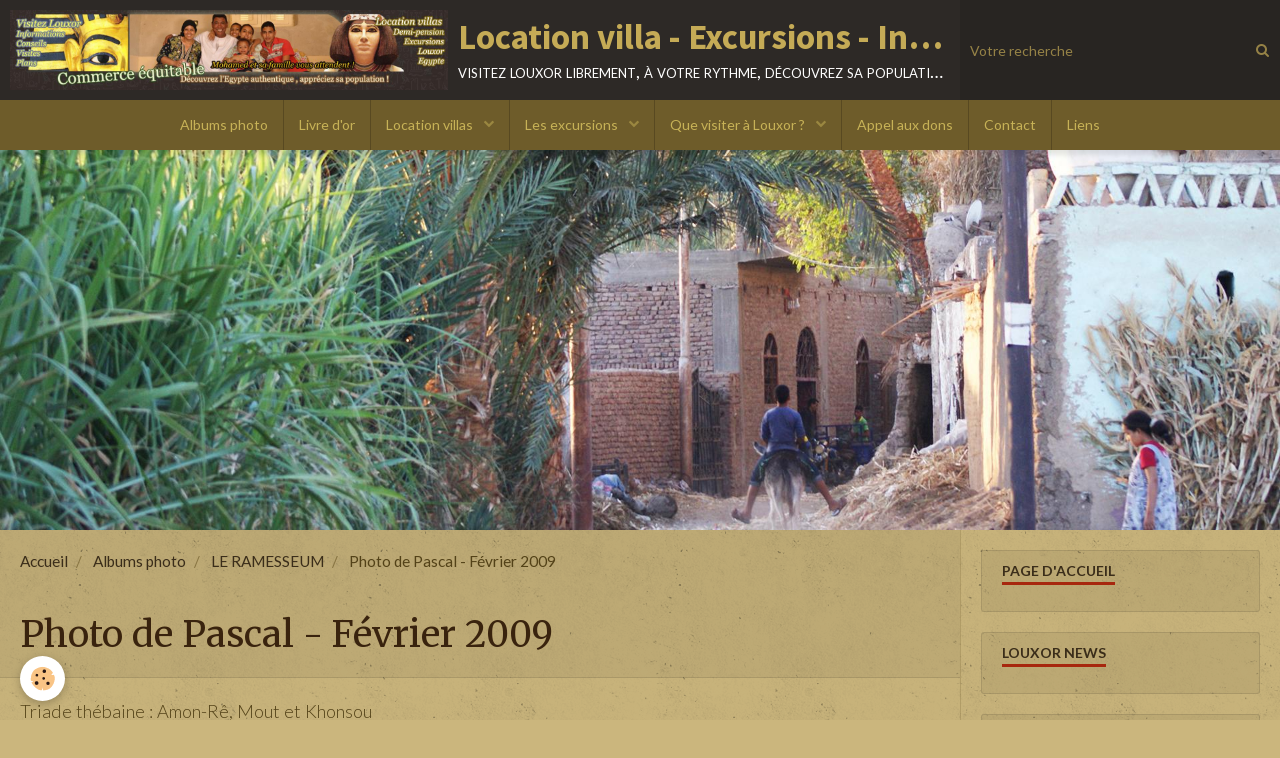

--- FILE ---
content_type: text/html; charset=UTF-8
request_url: http://www.louxoregypte.fr/album/le-ramasseum/dsc00297.html
body_size: 120058
content:
        
    
<!DOCTYPE html>
<html lang="fr" class="with-sidebar">
    <head>
        <title>DSC00297</title>
        <!-- blogger / browser -->
<meta http-equiv="Content-Type" content="text/html; charset=utf-8">
<!--[if IE]>
<meta http-equiv="X-UA-Compatible" content="IE=edge">
<![endif]-->
<meta name="viewport" content="width=device-width, initial-scale=1, maximum-scale=1.0, user-scalable=no">
<meta name="msapplication-tap-highlight" content="no">
  <meta name="description" content="Triade thébaine : Amon-Rê, Mout et Khonsou" />
  <link rel="image_src" href="http://www.louxoregypte.fr/medias/album/images/DSC00297.jpg" />
  <meta property="og:image" content="http://www.louxoregypte.fr/medias/album/images/DSC00297.jpg" />
  <link rel="canonical" href="http://www.louxoregypte.fr/album/le-ramasseum/dsc00297.html">
<meta name="generator" content="e-monsite (e-monsite.com)">

<link rel="icon" href="http://www.louxoregypte.fr/medias/site/favicon/toutankhamon2.jpg">






                <meta name="apple-mobile-web-app-capable" content="yes">
        <meta name="apple-mobile-web-app-status-bar-style" content="black-translucent">

                
                                    
                                    
                                     
                                                                                                                    
            <link href="https://fonts.googleapis.com/css?family=Lato:300,400,700%7CMerriweather:300,400,700%7CSource%20Sans%20Pro:300,400,700&display=swap" rel="stylesheet">
        
        <link href="https://maxcdn.bootstrapcdn.com/font-awesome/4.7.0/css/font-awesome.min.css" rel="stylesheet">
        <link href="//www.louxoregypte.fr/themes/combined.css?v=6_1646067834_39" rel="stylesheet">

        <!-- EMS FRAMEWORK -->
        <script src="//www.louxoregypte.fr/medias/static/themes/ems_framework/js/jquery.min.js"></script>
        <!-- HTML5 shim and Respond.js for IE8 support of HTML5 elements and media queries -->
        <!--[if lt IE 9]>
        <script src="//www.louxoregypte.fr/medias/static/themes/ems_framework/js/html5shiv.min.js"></script>
        <script src="//www.louxoregypte.fr/medias/static/themes/ems_framework/js/respond.min.js"></script>
        <![endif]-->

        <script src="//www.louxoregypte.fr/medias/static/themes/ems_framework/js/ems-framework.min.js?v=2087"></script>

        <script src="http://www.louxoregypte.fr/themes/content.js?v=6_1646067834_39&lang=fr"></script>

            <script src="//www.louxoregypte.fr/medias/static/js/rgpd-cookies/jquery.rgpd-cookies.js?v=2087"></script>
    <script>
                                    $(document).ready(function() {
            $.RGPDCookies({
                theme: 'ems_framework',
                site: 'www.louxoregypte.fr',
                privacy_policy_link: '/about/privacypolicy/',
                cookies: [{"id":null,"favicon_url":"https:\/\/ssl.gstatic.com\/analytics\/20210414-01\/app\/static\/analytics_standard_icon.png","enabled":true,"model":"google_analytics","title":"Google Analytics","short_description":"Permet d'analyser les statistiques de consultation de notre site","long_description":"Indispensable pour piloter notre site internet, il permet de mesurer des indicateurs comme l\u2019affluence, les produits les plus consult\u00e9s, ou encore la r\u00e9partition g\u00e9ographique des visiteurs.","privacy_policy_url":"https:\/\/support.google.com\/analytics\/answer\/6004245?hl=fr","slug":"google-analytics"},{"id":null,"favicon_url":"","enabled":true,"model":"addthis","title":"AddThis","short_description":"Partage social","long_description":"Nous utilisons cet outil afin de vous proposer des liens de partage vers des plateformes tiers comme Twitter, Facebook, etc.","privacy_policy_url":"https:\/\/www.oracle.com\/legal\/privacy\/addthis-privacy-policy.html","slug":"addthis"}],
                modal_title: 'Gestion\u0020des\u0020cookies',
                modal_description: 'd\u00E9pose\u0020des\u0020cookies\u0020pour\u0020am\u00E9liorer\u0020votre\u0020exp\u00E9rience\u0020de\u0020navigation,\nmesurer\u0020l\u0027audience\u0020du\u0020site\u0020internet,\u0020afficher\u0020des\u0020publicit\u00E9s\u0020personnalis\u00E9es,\nr\u00E9aliser\u0020des\u0020campagnes\u0020cibl\u00E9es\u0020et\u0020personnaliser\u0020l\u0027interface\u0020du\u0020site.',
                privacy_policy_label: 'Consulter\u0020la\u0020politique\u0020de\u0020confidentialit\u00E9',
                check_all_label: 'Tout\u0020cocher',
                refuse_button: 'Refuser',
                settings_button: 'Param\u00E9trer',
                accept_button: 'Accepter',
                callback: function() {
                    // website google analytics case (with gtag), consent "on the fly"
                    if ('gtag' in window && typeof window.gtag === 'function') {
                        if (window.jsCookie.get('rgpd-cookie-google-analytics') === undefined
                            || window.jsCookie.get('rgpd-cookie-google-analytics') === '0') {
                            gtag('consent', 'update', {
                                'ad_storage': 'denied',
                                'analytics_storage': 'denied'
                            });
                        } else {
                            gtag('consent', 'update', {
                                'ad_storage': 'granted',
                                'analytics_storage': 'granted'
                            });
                        }
                    }
                }
            });
        });
    </script>

        <script async src="https://www.googletagmanager.com/gtag/js?id=G-4VN4372P6E"></script>
<script>
    window.dataLayer = window.dataLayer || [];
    function gtag(){dataLayer.push(arguments);}
    
    gtag('consent', 'default', {
        'ad_storage': 'denied',
        'analytics_storage': 'denied'
    });
    
    gtag('js', new Date());
    gtag('config', 'G-4VN4372P6E');
</script>

                <script type="application/ld+json">
    {
        "@context" : "https://schema.org/",
        "@type" : "WebSite",
        "name" : "Location villa - Excursions - Infos sur LOUXOR - EGYPTE",
        "url" : "http://www.louxoregypte.fr/"
    }
</script>
            </head>
    <body id="album_run_le-ramasseum_dsc00297" class="default">
        

        
        <!-- HEADER -->
                        
        <header id="header">
            <div id="header-container" data-align="center">
                                <button type="button" class="btn btn-link fadeIn navbar-toggle">
                    <span class="icon-bar"></span>
                </button>
                
                                <a class="brand fadeIn" href="http://www.louxoregypte.fr/" data-direction="horizontal">
                                        <img src="http://www.louxoregypte.fr/medias/site/logos/bandeau-hd-1300.jpg" alt="louxor-egypte" class="logo hidden-phone">
                                                            <span class="brand-titles">
                        <span class="brand-title">Location villa - Excursions - Infos sur LOUXOR - EGYPTE</span>
                                                <span class="brand-subtitle hidden-phone">visitez louxor librement, à votre rythme, découvrez sa population chaleureuse.</span>
                                            </span>
                                    </a>
                
                
                                <div class="quick-access">
                    
                                                                                                                        <div class="quick-access-btn hidden-desktop" data-content="search">
                            <button type="button" class="btn btn-link">
                                <i class="fa fa-search"></i>
                            </button>
                            <div class="quick-access-tooltip">
                                <form method="get" action="http://www.louxoregypte.fr/search/site/" class="header-search-form">
                                    <div class="input-group">
                                        <input type="text" name="q" value="" placeholder="Votre recherche" pattern=".{3,}" required title="Seuls les mots de plus de deux caractères sont pris en compte lors de la recherche.">
                                        <div class="input-group-btn">
                                            <button type="submit" class="btn btn-primary">
                                                <i class="fa fa-search"></i>
                                            </button>
                                    	</div>
                                    </div>
                                </form>
                            </div>
                        </div>
                    
                    
                                    </div>
                
                                <div class="header-search visible-desktop">
                    <form method="get" action="http://www.louxoregypte.fr/search/site/" class="quick-access-form">
                        <div class="input-group">
                            <input type="text" name="q" value="" placeholder="Votre recherche" pattern=".{3,}" required title="Seuls les mots de plus de deux caractères sont pris en compte lors de la recherche.">
                            <div class="input-group-btn">
                				<button type="submit" class="btn btn-link">
                                    <i class="fa fa-search"></i>
                                </button>
                			</div>
                        </div>
                    </form>
                </div>
                            </div>
        </header>
        <!-- //HEADER -->

        
        
                <!-- MENU -->
        <div id="menu-wrapper" class="horizontal" data-opening="y">
                        <nav id="menu" class="navbar">
                
                
                                    <ul class="nav navbar-nav">
                    <li>
                <a href="http://www.louxoregypte.fr/album/">
                                        Albums photo
                </a>
                            </li>
                    <li>
                <a href="http://www.louxoregypte.fr/livredor/">
                                        Livre d'or
                </a>
                            </li>
                    <li class="subnav">
                <a href="http://www.louxoregypte.fr/pages/location-villa/location-d-appartements-dans-deux-superbes-villas-a-louxor-sur-la-rive-ouest/" class="subnav-toggle" data-toggle="subnav" data-animation="rise">
                                        Location villas
                </a>
                                    <ul class="nav subnav-menu">
                                                    <li>
                                <a href="http://www.louxoregypte.fr/pages/location-villa/location-d-appartements-dans-deux-superbes-villas-a-louxor-sur-la-rive-ouest/suite-cleopatre.html">
                                    SUITE CLEOPATRE
                                </a>
                                                            </li>
                                                    <li>
                                <a href="http://www.louxoregypte.fr/pages/location-villa/location-d-appartements-dans-deux-superbes-villas-a-louxor-sur-la-rive-ouest/suite-toutankhamon.html">
                                    SUITE TOUTANKHAMON
                                </a>
                                                            </li>
                                                    <li>
                                <a href="http://www.louxoregypte.fr/pages/location-villa/location-d-appartements-dans-deux-superbes-villas-a-louxor-sur-la-rive-ouest/suite-nefertari.html">
                                    SUITE NEFERTITI
                                </a>
                                                            </li>
                                                    <li>
                                <a href="http://www.louxoregypte.fr/pages/location-villa/location-d-appartements-dans-deux-superbes-villas-a-louxor-sur-la-rive-ouest/suite-inaya.html">
                                    SUITE INAYA
                                </a>
                                                            </li>
                                                    <li>
                                <a href="http://www.louxoregypte.fr/pages/location-villa/location-d-appartements-dans-deux-superbes-villas-a-louxor-sur-la-rive-ouest/suite-seti-1er.html">
                                    SUITE AKHENATON
                                </a>
                                                            </li>
                                                    <li>
                                <a href="http://www.louxoregypte.fr/pages/location-villa/location-d-appartements-dans-deux-superbes-villas-a-louxor-sur-la-rive-ouest/suite-ramses-ii.html">
                                    SUITE AGATHA CHRISTIE
                                </a>
                                                            </li>
                                            </ul>
                            </li>
                    <li class="subnav">
                <a href="http://www.louxoregypte.fr/pages/les-excursions/" class="subnav-toggle" data-toggle="subnav" data-animation="rise">
                                        Les excursions
                </a>
                                    <ul class="nav subnav-menu">
                                                    <li>
                                <a href="http://www.louxoregypte.fr/pages/les-excursions/mohamed-vous-propose-ses-services-de-chauffeur-de-taxi-a-la-carte.html">
                                    EXCURSIONS EN LIMOUSINE
                                </a>
                                                            </li>
                                                    <li>
                                <a href="http://www.louxoregypte.fr/pages/les-excursions/excursion-de-la-rive-ouest-vallees-et-temples.html">
                                    EXCURSION RIVE OUEST
                                </a>
                                                            </li>
                                                    <li>
                                <a href="http://www.louxoregypte.fr/pages/les-excursions/visite-du-temple-ptolemaique-d-edfou.html">
                                    EXCURSION A EDFOU
                                </a>
                                                            </li>
                                                    <li>
                                <a href="http://www.louxoregypte.fr/pages/les-excursions/visites-des-temples-ptolemaiques-d-edfou-et-de-kom-ombo.html">
                                    KOM OMBO- EDFOU
                                </a>
                                                            </li>
                                                    <li>
                                <a href="http://www.louxoregypte.fr/pages/les-excursions/visite-du-temple-ptolemaique-de-denderah.html">
                                    EXCURSION  A DENDERAH
                                </a>
                                                            </li>
                                                    <li>
                                <a href="http://www.louxoregypte.fr/pages/les-excursions/visites-des-temples-d-abydos-et-de-denderah.html">
                                    ABYDOS - DENDERAH
                                </a>
                                                            </li>
                                                    <li>
                                <a href="http://www.louxoregypte.fr/pages/les-excursions/el-kab.html">
                                    EL KAB
                                </a>
                                                            </li>
                                                    <li>
                                <a href="http://www.louxoregypte.fr/pages/les-excursions/al-kanais.html">
                                    AL KANAÏS
                                </a>
                                                            </li>
                                                    <li>
                                <a href="http://www.louxoregypte.fr/pages/les-excursions/une-croisiere-sur-le-nil.html">
                                    CROISIERE SUR LE NIL
                                </a>
                                                            </li>
                                                    <li>
                                <a href="http://www.louxoregypte.fr/pages/les-excursions/assouan.html">
                                    ASSOUAN
                                </a>
                                                            </li>
                                                    <li>
                                <a href="http://www.louxoregypte.fr/pages/les-excursions/transport-de-louxor-a-hurghada.html">
                                    TRANSFERTS MER ROUGE
                                </a>
                                                            </li>
                                                    <li>
                                <a href="http://www.louxoregypte.fr/pages/les-excursions/le-caire-1.html">
                                    LE CAIRE
                                </a>
                                                            </li>
                                                    <li>
                                <a href="http://www.louxoregypte.fr/pages/les-excursions/les-oasis-de-kharga-et-de-dakhla.html">
                                    LES OASIS
                                </a>
                                                            </li>
                                            </ul>
                            </li>
                    <li class="subnav">
                <a href="http://www.louxoregypte.fr/pages/que-visiter-a-louxor/" class="subnav-toggle" data-toggle="subnav" data-animation="rise">
                                        Que visiter à Louxor ?
                </a>
                                    <ul class="nav subnav-menu">
                                                    <li class="subnav">
                                <a href="http://www.louxoregypte.fr/pages/que-visiter-a-louxor/liste-des-temples-a-visiter-rive-est/" class="subnav-toggle" data-toggle="subnav" data-animation="rise">
                                    LES TEMPLES RIVE EST
                                </a>
                                                                    <ul class="nav subnav-menu">
                                                                                    <li>
                                                <a href="http://www.louxoregypte.fr/pages/que-visiter-a-louxor/liste-des-temples-a-visiter-rive-est/le-temple-de-louxor.html">Le temple de Louxor</a>
                                            </li>
                                                                                    <li>
                                                <a href="http://www.louxoregypte.fr/pages/que-visiter-a-louxor/liste-des-temples-a-visiter-rive-est/le-temple-de-karnak.html">Le temple de Karnak</a>
                                            </li>
                                                                                    <li>
                                                <a href="http://www.louxoregypte.fr/pages/que-visiter-a-louxor/liste-des-temples-a-visiter-rive-est/les-grands-temples-de-karnak-le-domaine-de-mout.html">Le domaine de Mout</a>
                                            </li>
                                                                                    <li>
                                                <a href="http://www.louxoregypte.fr/pages/que-visiter-a-louxor/liste-des-temples-a-visiter-rive-est/photos-1024x768-temples-rive-est.html">Photos des temples</a>
                                            </li>
                                                                            </ul>
                                                            </li>
                                                    <li class="subnav">
                                <a href="http://www.louxoregypte.fr/pages/que-visiter-a-louxor/liste-des-temples-a-visiter-rive-ouest/" class="subnav-toggle" data-toggle="subnav" data-animation="rise">
                                    LES TEMPLES  RIVE OUEST
                                </a>
                                                                    <ul class="nav subnav-menu">
                                                                                    <li>
                                                <a href="http://www.louxoregypte.fr/pages/que-visiter-a-louxor/liste-des-temples-a-visiter-rive-ouest/le-temple-de-medinet-habou.html">Médinet Habou</a>
                                            </li>
                                                                                    <li>
                                                <a href="http://www.louxoregypte.fr/pages/que-visiter-a-louxor/liste-des-temples-a-visiter-rive-ouest/le-temple-de-deir-el-bahari.html">Temple d'Hatchepsout</a>
                                            </li>
                                                                                    <li>
                                                <a href="http://www.louxoregypte.fr/pages/que-visiter-a-louxor/liste-des-temples-a-visiter-rive-ouest/le-ramasseum.html">Le Ramesseum</a>
                                            </li>
                                                                                    <li>
                                                <a href="http://www.louxoregypte.fr/pages/que-visiter-a-louxor/liste-des-temples-a-visiter-rive-ouest/temple-de-sethi-1er.html">Le temple Séthi 1er</a>
                                            </li>
                                                                                    <li>
                                                <a href="http://www.louxoregypte.fr/pages/que-visiter-a-louxor/liste-des-temples-a-visiter-rive-ouest/temple-de-deir-el-sheluit.html">Temple de Deir el Sheluit</a>
                                            </li>
                                                                                    <li>
                                                <a href="http://www.louxoregypte.fr/pages/que-visiter-a-louxor/liste-des-temples-a-visiter-rive-ouest/temple-de-kasr-el-agouz.html">Temple de Kasr El Agouz</a>
                                            </li>
                                                                                    <li>
                                                <a href="http://www.louxoregypte.fr/pages/que-visiter-a-louxor/liste-des-temples-a-visiter-rive-ouest/photos-1024x768-temples-rive-ouest.html">Photos des temples</a>
                                            </li>
                                                                            </ul>
                                                            </li>
                                                    <li class="subnav">
                                <a href="http://www.louxoregypte.fr/pages/que-visiter-a-louxor/les-musee-de-louxor/" class="subnav-toggle" data-toggle="subnav" data-animation="rise">
                                    LES MUSEES DE LOUXOR
                                </a>
                                                                    <ul class="nav subnav-menu">
                                                                                    <li>
                                                <a href="http://www.louxoregypte.fr/pages/que-visiter-a-louxor/les-musee-de-louxor/musee-de-la-momification.html">Musée de la momification</a>
                                            </li>
                                                                                    <li>
                                                <a href="http://www.louxoregypte.fr/pages/que-visiter-a-louxor/les-musee-de-louxor/le-musee-des-antiquites.html">Le musée de Louxor</a>
                                            </li>
                                                                            </ul>
                                                            </li>
                                                    <li>
                                <a href="http://www.louxoregypte.fr/pages/que-visiter-a-louxor/la-vallee-des-rois-de-la-rive-ouest-de-louxor.html">
                                    LA VALLÉE DES ROIS
                                </a>
                                                            </li>
                                                    <li>
                                <a href="http://www.louxoregypte.fr/pages/que-visiter-a-louxor/la-vallee-de-l-ouest.html">
                                    LA VALLÉE DE L'OUEST
                                </a>
                                                            </li>
                                                    <li>
                                <a href="http://www.louxoregypte.fr/pages/que-visiter-a-louxor/la-vallee-des-reines.html">
                                    LA VALLÉE DES REINES
                                </a>
                                                            </li>
                                                    <li>
                                <a href="http://www.louxoregypte.fr/pages/que-visiter-a-louxor/la-vallee-des-nobles-1.html">
                                    LA VALLÉE DES NOBLES
                                </a>
                                                            </li>
                                                    <li>
                                <a href="http://www.louxoregypte.fr/pages/que-visiter-a-louxor/deir-el-medineh-le-villages-des-artisans.html">
                                    DEIR EL-MEDINEH
                                </a>
                                                            </li>
                                                    <li>
                                <a href="http://www.louxoregypte.fr/pages/que-visiter-a-louxor/amenhotep-iii-et-les-colosses-de-memnon-rive-ouest-de-louxor.html">
                                    LES COLOSSES DE MEMNON
                                </a>
                                                            </li>
                                                    <li>
                                <a href="http://www.louxoregypte.fr/pages/que-visiter-a-louxor/la-maison-d-howard-carter-sur-la-rive-ouest-de-louxor.html">
                                    LA MAISON D'HOWARD CARTER
                                </a>
                                                            </li>
                                                    <li>
                                <a href="http://www.louxoregypte.fr/pages/que-visiter-a-louxor/la-mosquee-abou-el-haggag.html">
                                    MOSQUEE ABOU EL HAGGAG
                                </a>
                                                            </li>
                                                    <li>
                                <a href="http://www.louxoregypte.fr/pages/que-visiter-a-louxor/le-village-d-hassan-fathy.html">
                                    LE VILLAGE H.FATHY
                                </a>
                                                            </li>
                                                    <li>
                                <a href="http://www.louxoregypte.fr/pages/que-visiter-a-louxor/le-souk-de-gournah-de-la-rive-ouest-de-louxor.html">
                                    LE SOUK DE GOURNAH
                                </a>
                                                            </li>
                                                    <li>
                                <a href="http://www.louxoregypte.fr/pages/que-visiter-a-louxor/balade-en-montgolfiere-au-dessus-de-la-campagne-et-des-temples-de-la-westbank.html">
                                    VOL EN MONTGOLFIERE
                                </a>
                                                            </li>
                                                    <li>
                                <a href="http://www.louxoregypte.fr/pages/que-visiter-a-louxor/navigation-sur-le-nil-en-felouque-ou-motorboat.html">
                                    NAVIGATION SUR LE NIL
                                </a>
                                                            </li>
                                            </ul>
                            </li>
                    <li>
                <a href="http://www.louxoregypte.fr/pages/l-oeil-d-horus-actualites/">
                                        Appel aux dons
                </a>
                            </li>
                    <li>
                <a href="http://www.louxoregypte.fr/contact/">
                                        Contact
                </a>
                            </li>
                    <li>
                <a href="http://www.louxoregypte.fr/liens/">
                                        Liens
                </a>
                            </li>
            </ul>

                
                            </nav>
        </div>
        <!-- //MENU -->
        
        
                <!-- CAROUSEL -->
        <div id="carousel-wrapper">
                <div id="slider-69482a5699c5bf651f489cb2" class="carousel">
                <div class="carousel-inner">
                                                <div class="item active">
                                                    <img src="http://www.louxoregypte.fr/medias/images/campagne-1.jpg" alt="">
                                                                        </div>
                                                                <div class="item">
                                                    <img src="http://www.louxoregypte.fr/medias/images/campagne-2.jpg" alt="">
                                                                        </div>
                                                                <div class="item">
                                                    <img src="http://www.louxoregypte.fr/medias/images/d-03.jpg" alt="">
                                                                        </div>
                                                                <div class="item">
                                                    <img src="http://www.louxoregypte.fr/medias/images/d-14.jpg" alt="">
                                                                        </div>
                                                                <div class="item">
                                                    <img src="http://www.louxoregypte.fr/medias/images/d-13.jpg" alt="">
                                                                        </div>
                                                                <div class="item">
                                                    <img src="http://www.louxoregypte.fr/medias/images/d-29.jpg" alt="">
                                                                        </div>
                                                                <div class="item">
                                                    <img src="http://www.louxoregypte.fr/medias/images/d-15.jpg" alt="">
                                                                        </div>
                                                                <div class="item">
                                                    <img src="http://www.louxoregypte.fr/medias/images/d-10.jpg" alt="">
                                                                        </div>
                                                                <div class="item">
                                                    <img src="http://www.louxoregypte.fr/medias/images/d-30.jpg" alt="">
                                                                        </div>
                                                                <div class="item">
                                                    <img src="http://www.louxoregypte.fr/medias/images/d-11.jpg" alt="">
                                                                        </div>
                                                                <div class="item">
                                                    <img src="http://www.louxoregypte.fr/medias/images/d-08.jpg" alt="">
                                                                        </div>
                                                                <div class="item">
                                                    <img src="http://www.louxoregypte.fr/medias/images/d-06.jpg" alt="">
                                                                        </div>
                                                                <div class="item">
                                                    <img src="http://www.louxoregypte.fr/medias/images/d-07.jpg" alt="">
                                                                        </div>
                                                                <div class="item">
                                                    <img src="http://www.louxoregypte.fr/medias/images/d-05.jpg" alt="">
                                                                        </div>
                                                                <div class="item">
                                                    <img src="http://www.louxoregypte.fr/medias/images/d-04.jpg" alt="">
                                                                        </div>
                                                                <div class="item">
                                                    <img src="http://www.louxoregypte.fr/medias/images/d-03.jpg" alt="">
                                                                        </div>
                                                                <div class="item">
                                                    <img src="http://www.louxoregypte.fr/medias/images/d-16.jpg" alt="">
                                                                        </div>
                                                                <div class="item">
                                                    <img src="http://www.louxoregypte.fr/medias/images/d-17.jpg" alt="">
                                                                        </div>
                                                                <div class="item">
                                                    <img src="http://www.louxoregypte.fr/medias/images/d-18.jpg" alt="">
                                                                        </div>
                                                                <div class="item">
                                                    <img src="http://www.louxoregypte.fr/medias/images/d-28.jpg" alt="">
                                                                        </div>
                                                                <div class="item">
                                                    <img src="http://www.louxoregypte.fr/medias/images/d-20.jpg" alt="">
                                                                        </div>
                                                                <div class="item">
                                                    <img src="http://www.louxoregypte.fr/medias/images/d-22.jpg" alt="">
                                                                        </div>
                                                                <div class="item">
                                                    <img src="http://www.louxoregypte.fr/medias/images/d-21.jpg" alt="">
                                                                        </div>
                                                                <div class="item">
                                                    <img src="http://www.louxoregypte.fr/medias/images/d-26.jpg" alt="">
                                                                        </div>
                                                                <div class="item">
                                                    <img src="http://www.louxoregypte.fr/medias/images/d-23.jpg" alt="">
                                                                        </div>
                                    </div>
                    <a class="carousel-control left" href="#slider-69482a5699c5bf651f489cb2" data-slide="prev">
                <i class="fa fa-chevron-left"></i>
            </a>
            <a class="carousel-control right" href="#slider-69482a5699c5bf651f489cb2" data-slide="next">
                <i class="fa fa-chevron-right"></i>
            </a>
            </div>
    <script>
        $(window).on('load', function(){
            $('#slider-69482a5699c5bf651f489cb2').carousel({
                cycling   : 4000            });
        });
    </script>
            <style>
                        #slider-69482a5699c5bf651f489cb2{
                background-color: transparent;
            }
                                    #slider-69482a5699c5bf651f489cb2 .carousel-caption{
                background-color: transparent;
            }
                                            </style>
    
        </div>
        <!-- //CAROUSEL -->
        
        <!-- WRAPPER -->
                        <div id="wrapper">
            
            <div id="main" data-order="1" data-order-phone="1">
                                                       <ol class="breadcrumb">
                  <li>
            <a href="http://www.louxoregypte.fr/">Accueil</a>
        </li>
                        <li>
            <a href="http://www.louxoregypte.fr/album/">Albums photo</a>
        </li>
                        <li>
            <a href="http://www.louxoregypte.fr/album/le-ramasseum/">LE RAMESSEUM</a>
        </li>
                        <li class="active">
            Photo de Pascal - Février 2009
         </li>
            </ol>
                
                                                                    
                                                                    
                                
                                
                                <div class="view view-album" id="view-item" data-category="le-ramasseum" data-id-album="4e81b8aed65f6fde4dbc4e9f">
    <h1 class="view-title">Photo de Pascal - Février 2009</h1>
    <div id="site-module" class="site-module" data-itemid="4e81b8b112156fde4dbcf2eb" data-siteid="4e81b8a7bc6e6fde4dbc954e"></div>

            <div class="introduction clearfix">
            Triade thébaine : Amon-Rê, Mout et Khonsou
        </div>
    

    <p class="text-center">
        <img src="http://www.louxoregypte.fr/medias/album/images/DSC00297.jpg" alt="Photo de Pascal - Février 2009">
    </p>

    <ul class="category-navigation">
        <li>
                            <a href="http://www.louxoregypte.fr/album/le-ramasseum/dsc00305.html" class="btn btn-default">
                    <i class="fa fa-angle-left fa-lg"></i>
                    <img src="http://www.louxoregypte.fr/medias/album/images/DSC00305.jpg?fx=c_50_50" width="50" alt="">
                </a>
                    </li>

        <li>
            <a href="http://www.louxoregypte.fr/album/le-ramasseum/" class="btn btn-small btn-default">Retour</a>
        </li>

        <li>
                            <a href="http://www.louxoregypte.fr/album/le-ramasseum/z-2014.html" class="btn btn-default">
                    <img src="http://www.louxoregypte.fr/medias/album/z-2014.jpg?fx=c_50_50" width="50" alt="">
                    <i class="fa fa-angle-right fa-lg"></i>
                </a>
                    </li>
    </ul>

    

<div class="plugins">
        
    
                                                      
                    <div class="plugin" data-plugin="comment" id="comment-add">
    <p class="h3">Ajouter un commentaire</p>
    <form method="post" action="http://www.louxoregypte.fr/album/le-ramasseum/dsc00297.html#comment-add">
            
                <div class="control-group control-type-text has-required">
            <label for="comment_field_name">Nom</label>
            <div class="controls">
                <input type="text" name="name" id="comment_field_name" value="">
            </div>
        </div>
        
        <div class="control-group control-type-email">
            <label for="comment_field_email">E-mail</label>
            <div class="controls">
                <input type="email" name="email" id="comment_field_email" value="">
            </div>
        </div>
        
        <div class="control-group control-type-url">
            <label for="comment_field_url">Site Internet</label>
            <div class="controls">
                <input type="url" name="web" id="comment_field_url" value="" >
            </div>
        </div>
                
        <div class="control-group control-type-textarea has-required">
            <label for="comment_field_message">Message</label>
            <div class="controls">
                <div class="btn-group btn-group-small control-text-format" data-target="comment_field_message">
    <a class="btn btn-link" href="javascript:void(0);" data-tag="[b]" title="Gras"><i class="fa fa-bold"></i></a>
    <a class="btn btn-link" href="javascript:void(0);" data-tag="[i]" title="Italique"><i class="fa fa-italic"></i></a>
    <a class="btn btn-link" href="javascript:void(0);" data-tag="[u]" title="Souligné"><i class="fa fa-underline"></i></a>
    <a class="btn btn-link" href="javascript:void(0);" data-modal="size" title="Taille du texte"><i class="fa fa-text-height"></i></a>
    <div class="dropdown">
        <a class="btn btn-link" href="javascript:void(0);" data-toggle="dropdown" title="Couleur du texte"><i class="fa fa-font-color"></i></a>
        <div class="dropdown-menu control-text-format-colors">
            <span style="background-color:#fefe33"></span>
            <span style="background-color:#fbbc03"></span>
            <span style="background-color:#fb9902"></span>
            <span style="background-color:#fd5308"></span>
            <span style="background-color:#fe2712"></span>
            <span style="background-color:#a7194b"></span>
            <span style="background-color:#8601af"></span>
            <span style="background-color:#3d01a4"></span>
            <span style="background-color:#0247fe"></span>
            <span style="background-color:#0392ce"></span>
            <span style="background-color:#66b032"></span>
            <span style="background-color:#d0ea2b"></span>
            <span style="background-color:#fff"></span>
            <span style="background-color:#ccc"></span>
            <span style="background-color:#999"></span>
            <span style="background-color:#666"></span>
            <span style="background-color:#333"></span>
            <span style="background-color:#000"></span>
            <div class="control-group">
                <div class="input-group">
                    <input type="text" class="control-text-format-colors-input" maxlength="7" value="" placeholder="#000000">
                    <div class="input-group-btn">
                        <button class="btn btn-primary" type="button"><i class="fa fa-check"></i></button>
                    </div>
                </div>
            </div>
        </div>
    </div>
    <a class="btn btn-link" href="javascript:void(0);" data-modal="quote" title="Citation"><i class="fa fa-quote-right"></i></a>
    <a class="btn btn-link" href="javascript:void(0);" data-tag="[center]" title="Texte centré"><i class="fa fa-align-center"></i></a>
    <a class="btn btn-link" href="javascript:void(0);" data-modal="url" title="Lien"><i class="fa fa-link"></i></a>
    <a class="btn btn-link" href="javascript:void(0);" data-modal="spoiler" title="Texte caché"><i class="fa fa-eye-slash"></i></a>
    <a class="btn btn-link" href="javascript:void(0);" data-modal="img" title="Image"><i class="fa fa-image"></i></a>
    <a class="btn btn-link" href="javascript:void(0);" data-modal="video" title="Vidéo"><i class="fa fa-film"></i></a>
    <a class="btn btn-link" href="javascript:void(0);" data-tag="[code]" title="Code"><i class="fa fa-code"></i></a>
        <a class="btn btn-link" href="javascript:void(0);" data-toggle="smileys" title="Émoticônes"><i class="fa fa-smile-o"></i></a>
        <a class="btn btn-default" href="javascript:void(0);" data-toggle="preview"><i class="fa fa-check"></i> Aperçu</i></a>
</div>                <textarea name="comment" rows="10" cols="1" id="comment_field_message"></textarea>
                                    <div class="control-smileys hide">
        <a class="btn btn-link" rel=":1:" href="javascript:void(0);">
        <img src="//www.louxoregypte.fr/medias/static/themes/smileys/1.png" alt="">
    </a>
        <a class="btn btn-link" rel=":2:" href="javascript:void(0);">
        <img src="//www.louxoregypte.fr/medias/static/themes/smileys/2.png" alt="">
    </a>
        <a class="btn btn-link" rel=":3:" href="javascript:void(0);">
        <img src="//www.louxoregypte.fr/medias/static/themes/smileys/3.png" alt="">
    </a>
        <a class="btn btn-link" rel=":4:" href="javascript:void(0);">
        <img src="//www.louxoregypte.fr/medias/static/themes/smileys/4.png" alt="">
    </a>
        <a class="btn btn-link" rel=":5:" href="javascript:void(0);">
        <img src="//www.louxoregypte.fr/medias/static/themes/smileys/5.png" alt="">
    </a>
        <a class="btn btn-link" rel=":6:" href="javascript:void(0);">
        <img src="//www.louxoregypte.fr/medias/static/themes/smileys/6.png" alt="">
    </a>
        <a class="btn btn-link" rel=":7:" href="javascript:void(0);">
        <img src="//www.louxoregypte.fr/medias/static/themes/smileys/7.png" alt="">
    </a>
        <a class="btn btn-link" rel=":8:" href="javascript:void(0);">
        <img src="//www.louxoregypte.fr/medias/static/themes/smileys/8.png" alt="">
    </a>
        <a class="btn btn-link" rel=":9:" href="javascript:void(0);">
        <img src="//www.louxoregypte.fr/medias/static/themes/smileys/9.png" alt="">
    </a>
        <a class="btn btn-link" rel=":10:" href="javascript:void(0);">
        <img src="//www.louxoregypte.fr/medias/static/themes/smileys/10.png" alt="">
    </a>
        <a class="btn btn-link" rel=":11:" href="javascript:void(0);">
        <img src="//www.louxoregypte.fr/medias/static/themes/smileys/11.png" alt="">
    </a>
        <a class="btn btn-link" rel=":12:" href="javascript:void(0);">
        <img src="//www.louxoregypte.fr/medias/static/themes/smileys/12.png" alt="">
    </a>
        <a class="btn btn-link" rel=":13:" href="javascript:void(0);">
        <img src="//www.louxoregypte.fr/medias/static/themes/smileys/13.png" alt="">
    </a>
        <a class="btn btn-link" rel=":14:" href="javascript:void(0);">
        <img src="//www.louxoregypte.fr/medias/static/themes/smileys/14.png" alt="">
    </a>
        <a class="btn btn-link" rel=":15:" href="javascript:void(0);">
        <img src="//www.louxoregypte.fr/medias/static/themes/smileys/15.png" alt="">
    </a>
        <a class="btn btn-link" rel=":16:" href="javascript:void(0);">
        <img src="//www.louxoregypte.fr/medias/static/themes/smileys/16.png" alt="">
    </a>
        <a class="btn btn-link" rel=":17:" href="javascript:void(0);">
        <img src="//www.louxoregypte.fr/medias/static/themes/smileys/17.png" alt="">
    </a>
        <a class="btn btn-link" rel=":18:" href="javascript:void(0);">
        <img src="//www.louxoregypte.fr/medias/static/themes/smileys/18.png" alt="">
    </a>
        <a class="btn btn-link" rel=":19:" href="javascript:void(0);">
        <img src="//www.louxoregypte.fr/medias/static/themes/smileys/19.png" alt="">
    </a>
        <a class="btn btn-link" rel=":20:" href="javascript:void(0);">
        <img src="//www.louxoregypte.fr/medias/static/themes/smileys/20.png" alt="">
    </a>
        <a class="btn btn-link" rel=":21:" href="javascript:void(0);">
        <img src="//www.louxoregypte.fr/medias/static/themes/smileys/21.png" alt="">
    </a>
        <a class="btn btn-link" rel=":22:" href="javascript:void(0);">
        <img src="//www.louxoregypte.fr/medias/static/themes/smileys/22.png" alt="">
    </a>
        <a class="btn btn-link" rel=":23:" href="javascript:void(0);">
        <img src="//www.louxoregypte.fr/medias/static/themes/smileys/23.png" alt="">
    </a>
        <a class="btn btn-link" rel=":24:" href="javascript:void(0);">
        <img src="//www.louxoregypte.fr/medias/static/themes/smileys/24.png" alt="">
    </a>
        <a class="btn btn-link" rel=":25:" href="javascript:void(0);">
        <img src="//www.louxoregypte.fr/medias/static/themes/smileys/25.png" alt="">
    </a>
        <a class="btn btn-link" rel=":26:" href="javascript:void(0);">
        <img src="//www.louxoregypte.fr/medias/static/themes/smileys/26.png" alt="">
    </a>
        <a class="btn btn-link" rel=":27:" href="javascript:void(0);">
        <img src="//www.louxoregypte.fr/medias/static/themes/smileys/27.png" alt="">
    </a>
        <a class="btn btn-link" rel=":28:" href="javascript:void(0);">
        <img src="//www.louxoregypte.fr/medias/static/themes/smileys/28.png" alt="">
    </a>
        <a class="btn btn-link" rel=":29:" href="javascript:void(0);">
        <img src="//www.louxoregypte.fr/medias/static/themes/smileys/29.png" alt="">
    </a>
        <a class="btn btn-link" rel=":30:" href="javascript:void(0);">
        <img src="//www.louxoregypte.fr/medias/static/themes/smileys/30.png" alt="">
    </a>
        <a class="btn btn-link" rel=":31:" href="javascript:void(0);">
        <img src="//www.louxoregypte.fr/medias/static/themes/smileys/31.png" alt="">
    </a>
        <a class="btn btn-link" rel=":32:" href="javascript:void(0);">
        <img src="//www.louxoregypte.fr/medias/static/themes/smileys/32.png" alt="">
    </a>
        <a class="btn btn-link" rel=":33:" href="javascript:void(0);">
        <img src="//www.louxoregypte.fr/medias/static/themes/smileys/33.png" alt="">
    </a>
        <a class="btn btn-link" rel=":34:" href="javascript:void(0);">
        <img src="//www.louxoregypte.fr/medias/static/themes/smileys/34.png" alt="">
    </a>
        <a class="btn btn-link" rel=":35:" href="javascript:void(0);">
        <img src="//www.louxoregypte.fr/medias/static/themes/smileys/35.png" alt="">
    </a>
        <a class="btn btn-link" rel=":36:" href="javascript:void(0);">
        <img src="//www.louxoregypte.fr/medias/static/themes/smileys/36.png" alt="">
    </a>
        <a class="btn btn-link" rel=":37:" href="javascript:void(0);">
        <img src="//www.louxoregypte.fr/medias/static/themes/smileys/37.png" alt="">
    </a>
        <a class="btn btn-link" rel=":38:" href="javascript:void(0);">
        <img src="//www.louxoregypte.fr/medias/static/themes/smileys/38.png" alt="">
    </a>
        <a class="btn btn-link" rel=":39:" href="javascript:void(0);">
        <img src="//www.louxoregypte.fr/medias/static/themes/smileys/39.png" alt="">
    </a>
    </div>                            </div>
        </div>
                     <div class="control-group control-type-icon-captcha">
    <label>Anti-spam</label>
    <div class="controls">
        <link href="//www.louxoregypte.fr/medias/static/icon-captcha/css/icon-captcha.min.css" rel="stylesheet" />
        <script src="//www.louxoregypte.fr/medias/static/icon-captcha/js/icon-captcha.min.js"></script>

        <div class="captcha-holder">&nbsp;</div>

        <script>
            $('.captcha-holder').iconCaptcha({
                captchaAjaxFile: '//www.louxoregypte.fr/sessions/iconcaptcha',
                captchaMessages: {
                    header: "S\u00E9lectionnez\u0020l\u0027image\u0020visible\u0020le\u0020moins\u0020de\u0020fois",
                    correct: {
                        top: "Correct",
                        bottom: "Vous\u0020n\u0027\u00EAtes\u0020pas\u0020un\u0020robot"
                    },
                    incorrect: {
                        top: "Erreur",
                        bottom: "Vous\u0020avez\u0020s\u00E9lectionn\u00E9\u0020la\u0020mauvaise\u0020image"
                    }
                }
            });
        </script>
    </div>
</div>
  
      
        <div class="control-group form-actions">
            <div class="controls">
                <button type="submit" name="s" class="btn btn-primary">Ajouter</button>
            </div>
        </div>
    </form>
</div>                                        </div>
</div>

            </div>

                        <div id="sidebar" class="sidebar" data-order="2" data-order-phone="2">
                <div id="sidebar-inner">
                                                                                                                                                                                                        <div class="widget" data-id="widget_page_category">
                                    
<div class="widget-title">
    
            <a href="http://www.louxoregypte.fr/pages">
        <span>
            Page d'accueil
        </span>  

            </a>
        
</div>

                                                                            <div id="widget1" class="widget-content" data-role="widget-content">
                                                    <ul class="nav nav-list" data-addon="pages">
              
            </ul>
    

                                        </div>
                                                                    </div>
                                                                                                                                                                                                                                                                                                                                                                                                                            <div class="widget"
                                     data-id="widget_page_item">
                                    
<div class="widget-title">
    
            <a href="http://louxor-egypte.e-monsite.com/pages/l-oeil-d-horus-actualites/securite-evenements/">
        <span>
            Louxor News
        </span>  

            </a>
        
</div>

                                    <div id="widget2"
                                         class="widget-content"
                                         data-role="widget-content">
                                        <p>
    </p>

                                    </div>
                                </div>
                                                                                                                                                                                                                                                                                                                <div class="widget" data-id="widget_page_category">
                                    
<div class="widget-title">
    
            <a href="http://www.louxoregypte.fr/pages/location-villa/">
        <span>
            LOCATION D'UN APPARTEMENT
        </span>  

            </a>
        
</div>

                                                                            <div id="widget3" class="widget-content" data-role="widget-content">
                                                    <ul class="nav nav-list" data-addon="pages">
                                <li data-category="location-d-appartements-dans-deux-superbes-villas-a-louxor-sur-la-rive-ouest" class="subnav">
                <a href="http://www.louxoregypte.fr/pages/location-villa/location-d-appartements-dans-deux-superbes-villas-a-louxor-sur-la-rive-ouest/" class="subnav-toggle" data-toggle="subnav">
                    PRESENTATION DES VILLAS
                                        <span class="badge">7</span>
                                    </a>
                                <ul class="nav subnav-menu">
                                                            <li data-category="location-d-appartements-dans-deux-superbes-villas-a-louxor-sur-la-rive-ouest">
                        <a href="http://www.louxoregypte.fr/pages/location-villa/location-d-appartements-dans-deux-superbes-villas-a-louxor-sur-la-rive-ouest/suite-cleopatre.html">
                            SUITE CLEOPATRE
                                                    </a>
                    </li>
                                        <li data-category="location-d-appartements-dans-deux-superbes-villas-a-louxor-sur-la-rive-ouest">
                        <a href="http://www.louxoregypte.fr/pages/location-villa/location-d-appartements-dans-deux-superbes-villas-a-louxor-sur-la-rive-ouest/suite-toutankhamon.html">
                            SUITE TOUTANKHAMON
                                                    </a>
                    </li>
                                        <li data-category="location-d-appartements-dans-deux-superbes-villas-a-louxor-sur-la-rive-ouest">
                        <a href="http://www.louxoregypte.fr/pages/location-villa/location-d-appartements-dans-deux-superbes-villas-a-louxor-sur-la-rive-ouest/suite-nefertari.html">
                            SUITE NEFERTITI
                                                    </a>
                    </li>
                                        <li data-category="location-d-appartements-dans-deux-superbes-villas-a-louxor-sur-la-rive-ouest">
                        <a href="http://www.louxoregypte.fr/pages/location-villa/location-d-appartements-dans-deux-superbes-villas-a-louxor-sur-la-rive-ouest/suite-seti-1er.html">
                            SUITE AKHENATON
                                                    </a>
                    </li>
                                        <li data-category="location-d-appartements-dans-deux-superbes-villas-a-louxor-sur-la-rive-ouest">
                        <a href="http://www.louxoregypte.fr/pages/location-villa/location-d-appartements-dans-deux-superbes-villas-a-louxor-sur-la-rive-ouest/suite-inaya.html">
                            SUITE INAYA
                                                    </a>
                    </li>
                                        <li data-category="location-d-appartements-dans-deux-superbes-villas-a-louxor-sur-la-rive-ouest">
                        <a href="http://www.louxoregypte.fr/pages/location-villa/location-d-appartements-dans-deux-superbes-villas-a-louxor-sur-la-rive-ouest/suite-ramses-ii.html">
                            SUITE AGATHA CHRISTIE
                                                    </a>
                    </li>
                                    </ul>
                            </li>
                        <li data-category="historique-des-locations" class="subnav">
                <a href="http://www.louxoregypte.fr/pages/location-villa/historique-des-locations/" class="subnav-toggle" data-toggle="subnav">
                    AVIS DES CLIENTS
                                        <span class="badge">19</span>
                                    </a>
                                <ul class="nav subnav-menu">
                                                            <li data-category="historique-des-locations">
                        <a href="http://www.louxoregypte.fr/pages/location-villa/historique-des-locations/avis-2025.html">
                            AVIS 2025
                                                    </a>
                    </li>
                                        <li data-category="historique-des-locations">
                        <a href="http://www.louxoregypte.fr/pages/location-villa/historique-des-locations/avis-2024.html">
                            AVIS 2024
                                                    </a>
                    </li>
                                        <li data-category="historique-des-locations">
                        <a href="http://www.louxoregypte.fr/pages/location-villa/historique-des-locations/avis-2023.html">
                            AVIS 2023
                                                    </a>
                    </li>
                                        <li data-category="historique-des-locations">
                        <a href="http://www.louxoregypte.fr/pages/location-villa/historique-des-locations/avis-2022.html">
                            AVIS 2022
                                                    </a>
                    </li>
                                        <li data-category="historique-des-locations">
                        <a href="http://www.louxoregypte.fr/pages/location-villa/historique-des-locations/avis-2021.html">
                            AVIS 2021
                                                    </a>
                    </li>
                                        <li data-category="historique-des-locations">
                        <a href="http://www.louxoregypte.fr/pages/location-villa/historique-des-locations/avis-2020.html">
                            AVIS 2020
                                                    </a>
                    </li>
                                        <li data-category="historique-des-locations">
                        <a href="http://www.louxoregypte.fr/pages/location-villa/historique-des-locations/avis-des-locataires-2019.html">
                            AVIS  2019
                                                    </a>
                    </li>
                                        <li data-category="historique-des-locations">
                        <a href="http://www.louxoregypte.fr/pages/location-villa/historique-des-locations/avis-des-locataires-2018.html">
                            AVIS 2018
                                                    </a>
                    </li>
                                        <li data-category="historique-des-locations">
                        <a href="http://www.louxoregypte.fr/pages/location-villa/historique-des-locations/avis-des-locataires-2017.html">
                            AVIS  2017
                                                    </a>
                    </li>
                                        <li data-category="historique-des-locations">
                        <a href="http://www.louxoregypte.fr/pages/location-villa/historique-des-locations/avis-des-locataires-2016.html">
                            AVIS 2016
                                                    </a>
                    </li>
                                        <li data-category="historique-des-locations">
                        <a href="http://www.louxoregypte.fr/pages/location-villa/historique-des-locations/avis-des-locataires-2015.html">
                            AVIS 2015
                                                    </a>
                    </li>
                                        <li data-category="historique-des-locations">
                        <a href="http://www.louxoregypte.fr/pages/location-villa/historique-des-locations/avis-des-locataires-2014.html">
                            AVIS 2014
                                                    </a>
                    </li>
                                        <li data-category="historique-des-locations">
                        <a href="http://www.louxoregypte.fr/pages/location-villa/historique-des-locations/avis-des-locataires-2013.html">
                            AVIS 2013
                                                    </a>
                    </li>
                                        <li data-category="historique-des-locations">
                        <a href="http://www.louxoregypte.fr/pages/location-villa/historique-des-locations/historique-des-locations-2012.html">
                            AVIS 2012
                                                    </a>
                    </li>
                                        <li data-category="historique-des-locations">
                        <a href="http://www.louxoregypte.fr/pages/location-villa/historique-des-locations/historique-des-location-2011.html">
                            AVIS 2011
                                                    </a>
                    </li>
                                        <li data-category="historique-des-locations">
                        <a href="http://www.louxoregypte.fr/pages/location-villa/historique-des-locations/historique-des-locations-2010.html">
                            AVIS 2010
                                                    </a>
                    </li>
                                        <li data-category="historique-des-locations">
                        <a href="http://www.louxoregypte.fr/pages/location-villa/historique-des-locations/historique-des-locations-2009.html">
                            AVIS 2009
                                                    </a>
                    </li>
                                        <li data-category="historique-des-locations">
                        <a href="http://www.louxoregypte.fr/pages/location-villa/historique-des-locations/historique-des-locations-2008.html">
                            AVIS 2008
                                                    </a>
                    </li>
                                    </ul>
                            </li>
                          
                                <li data-category="location-villa">
                <a href="http://www.louxoregypte.fr/pages/location-villa/le-village-de-gezira.html">
                    OU SONT LES VILLAS ?
                                    </a>
            </li>
                        <li data-category="location-villa">
                <a href="http://www.louxoregypte.fr/pages/location-villa/calendrier-des-locations-des-suites-des-villas-kv1-et-kv2.html">
                    CALENDRIER
                                    </a>
            </li>
                        <li data-category="location-villa">
                <a href="http://www.louxoregypte.fr/pages/location-villa/villa-news.html">
                    VILLAS NEWS
                                    </a>
            </li>
                        <li data-category="location-villa">
                <a href="http://www.louxoregypte.fr/pages/location-villa/momo-dans-toutankhamon-magazine-n-46-et-pharaon-magazine-n-2.html">
                    REVUE DE PRESSE
                                    </a>
            </li>
                        </ul>
    

                                        </div>
                                                                    </div>
                                                                                                                                                                                                                                                                                                                                    <div class="widget" data-id="widget_page_category">
                                    
<div class="widget-title">
    
            <a href="http://www.louxoregypte.fr/pages/avant-de-partir/">
        <span>
            Avant de partir ?!!
        </span>  

            </a>
        
</div>

                                                                            <div id="widget4" class="widget-content" data-role="widget-content">
                                                    <ul class="nav nav-list" data-addon="pages">
              
                                <li data-category="avant-de-partir">
                <a href="http://www.louxoregypte.fr/pages/avant-de-partir/egyptair.html">
                    RESERVER UN VOL POUR LOUXOR
                                    </a>
            </li>
                        <li data-category="avant-de-partir">
                <a href="http://www.louxoregypte.fr/pages/avant-de-partir/formalites-d-entree-en-egypte.html">
                    PASSEPORTS ET VISAS
                                    </a>
            </li>
                        <li data-category="avant-de-partir">
                <a href="http://www.louxoregypte.fr/pages/avant-de-partir/les-vaccins-precautions-sanitaires.html">
                    LES VACCINS
                                    </a>
            </li>
                        <li data-category="avant-de-partir">
                <a href="http://www.louxoregypte.fr/pages/avant-de-partir/respect-de-la-legislation-egyptienne.html">
                    LEGISLATION LOCALE
                                    </a>
            </li>
                        <li data-category="avant-de-partir">
                <a href="http://www.louxoregypte.fr/pages/avant-de-partir/description-de-la-monnaie-egyptienne.html">
                    MONNAIE EGYPTIENNE
                                    </a>
            </li>
                        <li data-category="avant-de-partir">
                <a href="http://www.louxoregypte.fr/pages/avant-de-partir/meteo-a-louxor.html">
                    METEO A LOUXOR
                                    </a>
            </li>
                        <li data-category="avant-de-partir">
                <a href="http://www.louxoregypte.fr/pages/avant-de-partir/voltage-en-egypte.html">
                    VOLTAGE EN EGYPTE
                                    </a>
            </li>
                        </ul>
    

                                        </div>
                                                                    </div>
                                                                                                                                                                                                                                                                                                                                    <div class="widget" data-id="widget_page_category">
                                    
<div class="widget-title">
    
            <a href="http://www.louxoregypte.fr/pages/les-excursions/">
        <span>
            LES EXCURSIONS
        </span>  

            </a>
        
</div>

                                                                            <div id="widget5" class="widget-content" data-role="widget-content">
                                                    <ul class="nav nav-list" data-addon="pages">
              
                                <li data-category="les-excursions">
                <a href="http://www.louxoregypte.fr/pages/les-excursions/mohamed-vous-propose-ses-services-de-chauffeur-de-taxi-a-la-carte.html">
                    EXCURSIONS EN LIMOUSINE
                                    </a>
            </li>
                        <li data-category="les-excursions">
                <a href="http://www.louxoregypte.fr/pages/les-excursions/excursion-de-la-rive-ouest-vallees-et-temples.html">
                    EXCURSION RIVE OUEST
                                    </a>
            </li>
                        <li data-category="les-excursions">
                <a href="http://www.louxoregypte.fr/pages/les-excursions/visite-du-temple-ptolemaique-d-edfou.html">
                    EXCURSION A EDFOU
                                    </a>
            </li>
                        <li data-category="les-excursions">
                <a href="http://www.louxoregypte.fr/pages/les-excursions/visites-des-temples-ptolemaiques-d-edfou-et-de-kom-ombo.html">
                    KOM OMBO- EDFOU
                                    </a>
            </li>
                        <li data-category="les-excursions">
                <a href="http://www.louxoregypte.fr/pages/les-excursions/visite-du-temple-ptolemaique-de-denderah.html">
                    EXCURSION  A DENDERAH
                                    </a>
            </li>
                        <li data-category="les-excursions">
                <a href="http://www.louxoregypte.fr/pages/les-excursions/visites-des-temples-d-abydos-et-de-denderah.html">
                    ABYDOS - DENDERAH
                                    </a>
            </li>
                        <li data-category="les-excursions">
                <a href="http://www.louxoregypte.fr/pages/les-excursions/el-kab.html">
                    EL KAB
                                    </a>
            </li>
                        <li data-category="les-excursions">
                <a href="http://www.louxoregypte.fr/pages/les-excursions/al-kanais.html">
                    AL KANAÏS
                                    </a>
            </li>
                        <li data-category="les-excursions">
                <a href="http://www.louxoregypte.fr/pages/les-excursions/une-croisiere-sur-le-nil.html">
                    CROISIERE SUR LE NIL
                                    </a>
            </li>
                        <li data-category="les-excursions">
                <a href="http://www.louxoregypte.fr/pages/les-excursions/assouan.html">
                    ASSOUAN
                                    </a>
            </li>
                        <li data-category="les-excursions">
                <a href="http://www.louxoregypte.fr/pages/les-excursions/transport-de-louxor-a-hurghada.html">
                    TRANSFERTS MER ROUGE
                                    </a>
            </li>
                        <li data-category="les-excursions">
                <a href="http://www.louxoregypte.fr/pages/les-excursions/le-caire-1.html">
                    LE CAIRE
                                    </a>
            </li>
                        <li data-category="les-excursions">
                <a href="http://www.louxoregypte.fr/pages/les-excursions/les-oasis-de-kharga-et-de-dakhla.html">
                    LES OASIS
                                    </a>
            </li>
                        </ul>
    

                                        </div>
                                                                    </div>
                                                                                                                                                                                                                                                                                                                                    <div class="widget" data-id="widget_page_category">
                                    
<div class="widget-title">
    
            <a href="http://www.louxoregypte.fr/pages/que-visiter-a-louxor/">
        <span>
            Que visiter à Louxor ?
        </span>  

            </a>
        
</div>

                                                                            <div id="widget6" class="widget-content" data-role="widget-content">
                                                    <ul class="nav nav-list" data-addon="pages">
                                <li data-category="liste-des-temples-a-visiter-rive-est" class="subnav">
                <a href="http://www.louxoregypte.fr/pages/que-visiter-a-louxor/liste-des-temples-a-visiter-rive-est/" class="subnav-toggle" data-toggle="subnav">
                    LES TEMPLES RIVE EST
                                        <span class="badge">5</span>
                                    </a>
                                <ul class="nav subnav-menu">
                                                            <li data-category="liste-des-temples-a-visiter-rive-est">
                        <a href="http://www.louxoregypte.fr/pages/que-visiter-a-louxor/liste-des-temples-a-visiter-rive-est/le-temple-de-louxor.html">
                            Le temple de Louxor
                                                    </a>
                    </li>
                                        <li data-category="liste-des-temples-a-visiter-rive-est">
                        <a href="http://www.louxoregypte.fr/pages/que-visiter-a-louxor/liste-des-temples-a-visiter-rive-est/le-temple-de-karnak.html">
                            Le temple de Karnak
                                                    </a>
                    </li>
                                        <li data-category="liste-des-temples-a-visiter-rive-est">
                        <a href="http://www.louxoregypte.fr/pages/que-visiter-a-louxor/liste-des-temples-a-visiter-rive-est/les-grands-temples-de-karnak-le-domaine-de-mout.html">
                            Le domaine de Mout
                                                    </a>
                    </li>
                                        <li data-category="liste-des-temples-a-visiter-rive-est">
                        <a href="http://www.louxoregypte.fr/pages/que-visiter-a-louxor/liste-des-temples-a-visiter-rive-est/photos-1024x768-temples-rive-est.html">
                            Photos des temples
                                                    </a>
                    </li>
                                    </ul>
                            </li>
                        <li data-category="liste-des-temples-a-visiter-rive-ouest" class="subnav">
                <a href="http://www.louxoregypte.fr/pages/que-visiter-a-louxor/liste-des-temples-a-visiter-rive-ouest/" class="subnav-toggle" data-toggle="subnav">
                    LES TEMPLES  RIVE OUEST
                                        <span class="badge">8</span>
                                    </a>
                                <ul class="nav subnav-menu">
                                                            <li data-category="liste-des-temples-a-visiter-rive-ouest">
                        <a href="http://www.louxoregypte.fr/pages/que-visiter-a-louxor/liste-des-temples-a-visiter-rive-ouest/le-temple-de-medinet-habou.html">
                            Médinet Habou
                                                    </a>
                    </li>
                                        <li data-category="liste-des-temples-a-visiter-rive-ouest">
                        <a href="http://www.louxoregypte.fr/pages/que-visiter-a-louxor/liste-des-temples-a-visiter-rive-ouest/le-temple-de-deir-el-bahari.html">
                            Temple d'Hatchepsout
                                                    </a>
                    </li>
                                        <li data-category="liste-des-temples-a-visiter-rive-ouest">
                        <a href="http://www.louxoregypte.fr/pages/que-visiter-a-louxor/liste-des-temples-a-visiter-rive-ouest/le-ramasseum.html">
                            Le Ramesseum
                                                    </a>
                    </li>
                                        <li data-category="liste-des-temples-a-visiter-rive-ouest">
                        <a href="http://www.louxoregypte.fr/pages/que-visiter-a-louxor/liste-des-temples-a-visiter-rive-ouest/temple-de-sethi-1er.html">
                            Le temple Séthi 1er
                                                    </a>
                    </li>
                                        <li data-category="liste-des-temples-a-visiter-rive-ouest">
                        <a href="http://www.louxoregypte.fr/pages/que-visiter-a-louxor/liste-des-temples-a-visiter-rive-ouest/temple-de-deir-el-sheluit.html">
                            Temple de Deir el Sheluit
                                                    </a>
                    </li>
                                        <li data-category="liste-des-temples-a-visiter-rive-ouest">
                        <a href="http://www.louxoregypte.fr/pages/que-visiter-a-louxor/liste-des-temples-a-visiter-rive-ouest/temple-de-kasr-el-agouz.html">
                            Temple de Kasr El Agouz
                                                    </a>
                    </li>
                                        <li data-category="liste-des-temples-a-visiter-rive-ouest">
                        <a href="http://www.louxoregypte.fr/pages/que-visiter-a-louxor/liste-des-temples-a-visiter-rive-ouest/photos-1024x768-temples-rive-ouest.html">
                            Photos des temples
                                                    </a>
                    </li>
                                    </ul>
                            </li>
                        <li data-category="les-musee-de-louxor" class="subnav">
                <a href="http://www.louxoregypte.fr/pages/que-visiter-a-louxor/les-musee-de-louxor/" class="subnav-toggle" data-toggle="subnav">
                    LES MUSEES DE LOUXOR
                                        <span class="badge">3</span>
                                    </a>
                                <ul class="nav subnav-menu">
                                                            <li data-category="les-musee-de-louxor">
                        <a href="http://www.louxoregypte.fr/pages/que-visiter-a-louxor/les-musee-de-louxor/musee-de-la-momification.html">
                            Musée de la momification
                                                    </a>
                    </li>
                                        <li data-category="les-musee-de-louxor">
                        <a href="http://www.louxoregypte.fr/pages/que-visiter-a-louxor/les-musee-de-louxor/le-musee-des-antiquites.html">
                            Le musée de Louxor
                                                    </a>
                    </li>
                                    </ul>
                            </li>
                          
                                <li data-category="que-visiter-a-louxor">
                <a href="http://www.louxoregypte.fr/pages/que-visiter-a-louxor/la-vallee-des-rois-de-la-rive-ouest-de-louxor.html">
                    LA VALLÉE DES ROIS
                                    </a>
            </li>
                        <li data-category="que-visiter-a-louxor">
                <a href="http://www.louxoregypte.fr/pages/que-visiter-a-louxor/la-vallee-de-l-ouest.html">
                    LA VALLÉE DE L'OUEST
                                    </a>
            </li>
                        <li data-category="que-visiter-a-louxor">
                <a href="http://www.louxoregypte.fr/pages/que-visiter-a-louxor/la-vallee-des-reines.html">
                    LA VALLÉE DES REINES
                                    </a>
            </li>
                        <li data-category="que-visiter-a-louxor">
                <a href="http://www.louxoregypte.fr/pages/que-visiter-a-louxor/la-vallee-des-nobles-1.html">
                    LA VALLÉE DES NOBLES
                                    </a>
            </li>
                        <li data-category="que-visiter-a-louxor">
                <a href="http://www.louxoregypte.fr/pages/que-visiter-a-louxor/deir-el-medineh-le-villages-des-artisans.html">
                    DEIR EL-MEDINEH
                                    </a>
            </li>
                        <li data-category="que-visiter-a-louxor">
                <a href="http://www.louxoregypte.fr/pages/que-visiter-a-louxor/amenhotep-iii-et-les-colosses-de-memnon-rive-ouest-de-louxor.html">
                    LES COLOSSES DE MEMNON
                                    </a>
            </li>
                        <li data-category="que-visiter-a-louxor">
                <a href="http://www.louxoregypte.fr/pages/que-visiter-a-louxor/la-maison-d-howard-carter-sur-la-rive-ouest-de-louxor.html">
                    LA MAISON D'HOWARD CARTER
                                    </a>
            </li>
                        <li data-category="que-visiter-a-louxor">
                <a href="http://www.louxoregypte.fr/pages/que-visiter-a-louxor/la-mosquee-abou-el-haggag.html">
                    MOSQUEE ABOU EL HAGGAG
                                    </a>
            </li>
                        <li data-category="que-visiter-a-louxor">
                <a href="http://www.louxoregypte.fr/pages/que-visiter-a-louxor/le-village-d-hassan-fathy.html">
                    LE VILLAGE H.FATHY
                                    </a>
            </li>
                        <li data-category="que-visiter-a-louxor">
                <a href="http://www.louxoregypte.fr/pages/que-visiter-a-louxor/le-souk-de-gournah-de-la-rive-ouest-de-louxor.html">
                    LE SOUK DE GOURNAH
                                    </a>
            </li>
                        <li data-category="que-visiter-a-louxor">
                <a href="http://www.louxoregypte.fr/pages/que-visiter-a-louxor/balade-en-montgolfiere-au-dessus-de-la-campagne-et-des-temples-de-la-westbank.html">
                    VOL EN MONTGOLFIERE
                                    </a>
            </li>
                        <li data-category="que-visiter-a-louxor">
                <a href="http://www.louxoregypte.fr/pages/que-visiter-a-louxor/navigation-sur-le-nil-en-felouque-ou-motorboat.html">
                    NAVIGATION SUR LE NIL
                                    </a>
            </li>
                        </ul>
    

                                        </div>
                                                                    </div>
                                                                                                                                                                                                                                                                                                                                    <div class="widget" data-id="widget_page_category">
                                    
<div class="widget-title">
    
            <a href="http://www.louxoregypte.fr/pages/ou-manger-a-louxor/">
        <span>
            Où manger à Louxor ?
        </span>  

            </a>
        
</div>

                                                                            <div id="widget7" class="widget-content" data-role="widget-content">
                                                    <ul class="nav nav-list" data-addon="pages">
              
                                <li data-category="ou-manger-a-louxor">
                <a href="http://www.louxoregypte.fr/pages/ou-manger-a-louxor/restaurants-rive-est-louxor-centre.html">
                    RESTOS RIVE EST
                                    </a>
            </li>
                        <li data-category="ou-manger-a-louxor">
                <a href="http://www.louxoregypte.fr/pages/ou-manger-a-louxor/liste-des-restaurants-rive-ouest.html">
                    RESTOS RIVE OUEST
                                    </a>
            </li>
                        <li data-category="ou-manger-a-louxor">
                <a href="http://www.louxoregypte.fr/pages/ou-manger-a-louxor/la-cuisine-egyptienne-description-plats.html">
                    LA CUISINE EGYPTIENNE
                                    </a>
            </li>
                        </ul>
    

                                        </div>
                                                                    </div>
                                                                                                                                                                                                                                                                                                                                    <div class="widget" data-id="widget_page_category">
                                    
<div class="widget-title">
    
            <a href="http://www.louxoregypte.fr/pages/infos-pratiques-louxor/">
        <span>
            Infos pratiques Louxor
        </span>  

            </a>
        
</div>

                                                                            <div id="widget8" class="widget-content" data-role="widget-content">
                                                    <ul class="nav nav-list" data-addon="pages">
                                <li data-category="liste-des-cartes-de-louxor-et-de-la-rive-ouest" class="subnav">
                <a href="http://www.louxoregypte.fr/pages/infos-pratiques-louxor/liste-des-cartes-de-louxor-et-de-la-rive-ouest/" class="subnav-toggle" data-toggle="subnav">
                    CARTES DE LOUXOR
                                        <span class="badge">8</span>
                                    </a>
                                <ul class="nav subnav-menu">
                                                            <li data-category="liste-des-cartes-de-louxor-et-de-la-rive-ouest">
                        <a href="http://www.louxoregypte.fr/pages/infos-pratiques-louxor/liste-des-cartes-de-louxor-et-de-la-rive-ouest/carte-de-l-egypte.html">
                            Carte de l'Egypte
                                                    </a>
                    </li>
                                        <li data-category="liste-des-cartes-de-louxor-et-de-la-rive-ouest">
                        <a href="http://www.louxoregypte.fr/pages/infos-pratiques-louxor/liste-des-cartes-de-louxor-et-de-la-rive-ouest/carte-de-louxor.html">
                            Carte de Louxor
                                                    </a>
                    </li>
                                        <li data-category="liste-des-cartes-de-louxor-et-de-la-rive-ouest">
                        <a href="http://www.louxoregypte.fr/pages/infos-pratiques-louxor/liste-des-cartes-de-louxor-et-de-la-rive-ouest/carte-rive-est-google-earth.html">
                            Rive Est de Louxor
                                                    </a>
                    </li>
                                        <li data-category="liste-des-cartes-de-louxor-et-de-la-rive-ouest">
                        <a href="http://www.louxoregypte.fr/pages/infos-pratiques-louxor/liste-des-cartes-de-louxor-et-de-la-rive-ouest/carte-rive-ouest-google-earth.html">
                            Rive Ouest de Louxor
                                                    </a>
                    </li>
                                        <li data-category="liste-des-cartes-de-louxor-et-de-la-rive-ouest">
                        <a href="http://www.louxoregypte.fr/pages/infos-pratiques-louxor/liste-des-cartes-de-louxor-et-de-la-rive-ouest/carte-des-vallees-google-earth.html">
                            Vallées rive Ouest
                                                    </a>
                    </li>
                                        <li data-category="liste-des-cartes-de-louxor-et-de-la-rive-ouest">
                        <a href="http://www.louxoregypte.fr/pages/infos-pratiques-louxor/liste-des-cartes-de-louxor-et-de-la-rive-ouest/cartes-des-sites-et-vallees.html">
                            Cartes des sites et Vallées
                                                    </a>
                    </li>
                                        <li data-category="liste-des-cartes-de-louxor-et-de-la-rive-ouest">
                        <a href="http://www.louxoregypte.fr/pages/infos-pratiques-louxor/liste-des-cartes-de-louxor-et-de-la-rive-ouest/carte-antique-des-sites.html">
                            Carte antique des sites
                                                    </a>
                    </li>
                                    </ul>
                            </li>
                          
                                <li data-category="infos-pratiques-louxor">
                <a href="http://www.louxoregypte.fr/pages/infos-pratiques-louxor/louxor-rive-est-centre-ville.html">
                    Louxor Centre
                                    </a>
            </li>
                        <li data-category="infos-pratiques-louxor">
                <a href="http://www.louxoregypte.fr/pages/infos-pratiques-louxor/tarifs-des-tickets-des-temples-et-des-vallees.html">
                    Prix des tickets
                                    </a>
            </li>
                        <li data-category="infos-pratiques-louxor">
                <a href="http://www.louxoregypte.fr/pages/infos-pratiques-louxor/joailleries-louxor-centre-28.html">
                    Où acheter des bijoux ?
                                    </a>
            </li>
                        <li data-category="infos-pratiques-louxor">
                <a href="http://www.louxoregypte.fr/pages/infos-pratiques-louxor/ou-retirer-de-l-argent.html">
                    Où retirer de l'argent ?
                                    </a>
            </li>
                        <li data-category="infos-pratiques-louxor">
                <a href="http://www.louxoregypte.fr/pages/infos-pratiques-louxor/ou-louer-des-velos.html">
                    Où louer des vélos ?
                                    </a>
            </li>
                        <li data-category="infos-pratiques-louxor">
                <a href="http://www.louxoregypte.fr/pages/infos-pratiques-louxor/habiba-atelier-de-tissu.html">
                    Où acheter des foulards ?
                                    </a>
            </li>
                        <li data-category="infos-pratiques-louxor">
                <a href="http://www.louxoregypte.fr/pages/infos-pratiques-louxor/boutique-specialisee-en-maillots-de-football.html">
                    Boutique maillots Foot
                                    </a>
            </li>
                        <li data-category="infos-pratiques-louxor">
                <a href="http://www.louxoregypte.fr/pages/infos-pratiques-louxor/ou-acheter-des-patisseries.html">
                    Où acheter pain et gâteau
                                    </a>
            </li>
                        <li data-category="infos-pratiques-louxor">
                <a href="http://www.louxoregypte.fr/pages/infos-pratiques-louxor/ou-acheter-de-l-alcool.html">
                    Où acheter de l'alcool ?
                                    </a>
            </li>
                        <li data-category="infos-pratiques-louxor">
                <a href="http://www.louxoregypte.fr/pages/infos-pratiques-louxor/gaddis-co-33.html">
                    Où acheter des livres ?
                                    </a>
            </li>
                        <li data-category="infos-pratiques-louxor">
                <a href="http://www.louxoregypte.fr/pages/infos-pratiques-louxor/le-ferry-populaire-de-louxor-ou-les-motorboats.html">
                    Comment traverser le Nil ?
                                    </a>
            </li>
                        <li data-category="infos-pratiques-louxor">
                <a href="http://www.louxoregypte.fr/pages/infos-pratiques-louxor/ou-acheter-des-statues.html">
                    Où acheter de l'albâtre ?
                                    </a>
            </li>
                        </ul>
    

                                        </div>
                                                                    </div>
                                                                                                                                                                                                                                                                                                                                    <div class="widget" data-id="widget_page_category">
                                    
<div class="widget-title">
    
            <a href="http://www.louxoregypte.fr/pages/commerce-equitable/">
        <span>
            Vente équitable
        </span>  

            </a>
        
</div>

                                                                            <div id="widget9" class="widget-content" data-role="widget-content">
                                                    <ul class="nav nav-list" data-addon="pages">
              
                                <li data-category="commerce-equitable">
                <a href="http://www.louxoregypte.fr/pages/commerce-equitable/hagaza.html">
                    Atelier du bois Hagaza
                                    </a>
            </li>
                        <li data-category="commerce-equitable">
                <a href="http://www.louxoregypte.fr/pages/commerce-equitable/garagos-et-gournah.html">
                    Ateliers de Poteries.
                                    </a>
            </li>
                        <li data-category="commerce-equitable">
                <a href="http://www.louxoregypte.fr/pages/commerce-equitable/ou-achetez-des-shishas-des-babioles.html">
                    Le Caravansérai
                                    </a>
            </li>
                        <li data-category="commerce-equitable">
                <a href="http://www.louxoregypte.fr/pages/commerce-equitable/mustafa-s-sculpteur.html">
                    Mustafa's sculpteur
                                    </a>
            </li>
                        </ul>
    

                                        </div>
                                                                    </div>
                                                                                                                                                                                                                                                                                                                                    <div class="widget" data-id="widget_page_category">
                                    
<div class="widget-title">
    
            <a href="http://www.louxoregypte.fr/pages/l-oeil-d-horus-actualites/">
        <span>
            L'oeil d'Horus Actualités
        </span>  

            </a>
        
</div>

                                                                            <div id="widget10" class="widget-content" data-role="widget-content">
                                                    <ul class="nav nav-list" data-addon="pages">
              
                                <li data-category="l-oeil-d-horus-actualites">
                <a href="http://www.louxoregypte.fr/pages/l-oeil-d-horus-actualites/l-autre-visage-de-louxor.html">
                    Les enfants de Louxor
                                    </a>
            </li>
                        <li data-category="l-oeil-d-horus-actualites">
                <a href="http://www.louxoregypte.fr/pages/l-oeil-d-horus-actualites/une-femme-d-exception.html">
                    Une femme d'exception
                                    </a>
            </li>
                        <li data-category="l-oeil-d-horus-actualites">
                <a href="http://www.louxoregypte.fr/pages/l-oeil-d-horus-actualites/appel-aux-dons-pour-les-enfants-de-louxor.html">
                    Appel aux dons
                                    </a>
            </li>
                        </ul>
    

                                        </div>
                                                                    </div>
                                                                                                                                                                                                                                                                                                                                    <div class="widget" data-id="widget_page_category">
                                    
<div class="widget-title">
    
            <a href="http://www.louxoregypte.fr/pages/carnets-et-programmes/">
        <span>
            Carnets et programmes
        </span>  

            </a>
        
</div>

                                                                            <div id="widget11" class="widget-content" data-role="widget-content">
                                                    <ul class="nav nav-list" data-addon="pages">
                                <li data-category="sur-les-traces-des-voyageurs-romantiques">
                <a href="http://www.louxoregypte.fr/pages/carnets-et-programmes/sur-les-traces-des-voyageurs-romantiques/">
                    Les voyageurs romantiques.
                                        <span class="badge">1</span>
                                    </a>
                            </li>
                          
                                <li data-category="carnets-et-programmes">
                <a href="http://www.louxoregypte.fr/pages/carnets-et-programmes/jean-cocteau-en-egypte.html">
                    Jean Cocteau
                                    </a>
            </li>
                        <li data-category="carnets-et-programmes">
                <a href="http://www.louxoregypte.fr/pages/carnets-et-programmes/programme-n-1-une-semaine-a-louxor.html">
                    Une semaine à Louxor
                                    </a>
            </li>
                        <li data-category="carnets-et-programmes">
                <a href="http://www.louxoregypte.fr/pages/carnets-et-programmes/partagez-vos-souvenirs.html">
                    Partagez vos souvenirs !
                                    </a>
            </li>
                        </ul>
    

                                        </div>
                                                                    </div>
                                                                                                                                                                                                                                                                                                                                    <div class="widget" data-id="widget_page_category">
                                    
<div class="widget-title">
    
            <a href="http://www.louxoregypte.fr/pages/un-peu-d-histoire/">
        <span>
            Un peu d'histoire !
        </span>  

            </a>
        
</div>

                                                                            <div id="widget12" class="widget-content" data-role="widget-content">
                                                    <ul class="nav nav-list" data-addon="pages">
                                <li data-category="trouveurs-de-tombes" class="subnav">
                <a href="http://www.louxoregypte.fr/pages/un-peu-d-histoire/trouveurs-de-tombes/" class="subnav-toggle" data-toggle="subnav">
                    Trouveurs de tombes
                                        <span class="badge">4</span>
                                    </a>
                                <ul class="nav subnav-menu">
                                                            <li data-category="trouveurs-de-tombes">
                        <a href="http://www.louxoregypte.fr/pages/un-peu-d-histoire/trouveurs-de-tombes/l-epopee-de-la-decouverte.html">
                            Carter - Toutankhamon
                                                    </a>
                    </li>
                                        <li data-category="trouveurs-de-tombes">
                        <a href="http://www.louxoregypte.fr/pages/un-peu-d-histoire/trouveurs-de-tombes/trouveurs-de-tombes.html">
                            La tombe DB 320
                                                    </a>
                    </li>
                                        <li data-category="trouveurs-de-tombes">
                        <a href="http://www.louxoregypte.fr/pages/un-peu-d-histoire/trouveurs-de-tombes/hussein-abdel-rassoul-et-le-tresor-de-toutankhamon.html">
                            Hussein Abdel Rassoul
                                                    </a>
                    </li>
                                        <li data-category="trouveurs-de-tombes">
                        <a href="http://www.louxoregypte.fr/pages/un-peu-d-histoire/trouveurs-de-tombes/christian-leblanc-egyptologue.html">
                            Christian Leblanc
                                                    </a>
                    </li>
                                    </ul>
                            </li>
                        <li data-category="l-histoire-de-trois-palaces-egyptiens" class="subnav">
                <a href="http://www.louxoregypte.fr/pages/un-peu-d-histoire/l-histoire-de-trois-palaces-egyptiens/" class="subnav-toggle" data-toggle="subnav">
                    Quatre palaces égyptiens.
                                        <span class="badge">5</span>
                                    </a>
                                <ul class="nav subnav-menu">
                                                            <li data-category="l-histoire-de-trois-palaces-egyptiens">
                        <a href="http://www.louxoregypte.fr/pages/un-peu-d-histoire/l-histoire-de-trois-palaces-egyptiens/assouan.html">
                            Le Old Cataracte
                                                    </a>
                    </li>
                                        <li data-category="l-histoire-de-trois-palaces-egyptiens">
                        <a href="http://www.louxoregypte.fr/pages/un-peu-d-histoire/l-histoire-de-trois-palaces-egyptiens/le-caire.html">
                            Mena House Oberoi
                                                    </a>
                    </li>
                                        <li data-category="l-histoire-de-trois-palaces-egyptiens">
                        <a href="http://www.louxoregypte.fr/pages/un-peu-d-histoire/l-histoire-de-trois-palaces-egyptiens/louxor.html">
                            Le old winter palace
                                                    </a>
                    </li>
                                        <li data-category="l-histoire-de-trois-palaces-egyptiens">
                        <a href="http://www.louxoregypte.fr/pages/un-peu-d-histoire/l-histoire-de-trois-palaces-egyptiens/le-steam-ship-sudan-mort-sur-le-nil.html">
                            Le Steam Ship Sudan
                                                    </a>
                    </li>
                                    </ul>
                            </li>
                        <li data-category="le-pantheon-egyptien">
                <a href="http://www.louxoregypte.fr/pages/un-peu-d-histoire/le-pantheon-egyptien/">
                    Le panthéon égyptien
                                        <span class="badge">1</span>
                                    </a>
                            </li>
                          
                                <li data-category="un-peu-d-histoire">
                <a href="http://www.louxoregypte.fr/pages/un-peu-d-histoire/histoire-de-l-egypte-pharaonique.html">
                    L'égypte antique
                                    </a>
            </li>
                        <li data-category="un-peu-d-histoire">
                <a href="http://www.louxoregypte.fr/pages/un-peu-d-histoire/de-menes-a-cleopatre.html">
                    Les Dynasties de pharaons.
                                    </a>
            </li>
                        <li data-category="un-peu-d-histoire">
                <a href="http://www.louxoregypte.fr/pages/un-peu-d-histoire/les-pionniers-du-tourisme-sur-le-nil.html">
                    Les pionniers du tourisme
                                    </a>
            </li>
                        </ul>
    

                                        </div>
                                                                    </div>
                                                                                                                                                                                                                                                                                                                                    <div class="widget" data-id="widget_page_category">
                                    
<div class="widget-title">
    
            <a href="http://www.louxoregypte.fr/pages/multimedia/">
        <span>
            Multimédia
        </span>  

            </a>
        
</div>

                                                                            <div id="widget13" class="widget-content" data-role="widget-content">
                                                    <ul class="nav nav-list" data-addon="pages">
                                <li data-category="les-aventuriers-de-l-arche-perdu">
                <a href="http://www.louxoregypte.fr/pages/multimedia/les-aventuriers-de-l-arche-perdu/">
                    Les aventuriers
                                        <span class="badge">1</span>
                                    </a>
                            </li>
                          
                                <li data-category="multimedia">
                <a href="http://www.louxoregypte.fr/pages/multimedia/selection-de-livres-et-romans.html">
                    Les livres/les romans
                                    </a>
            </li>
                        <li data-category="multimedia">
                <a href="http://www.louxoregypte.fr/pages/multimedia/the-music-of-omar-khairat.html">
                    Musique d'Omar Khairat
                                    </a>
            </li>
                        </ul>
    

                                        </div>
                                                                    </div>
                                                                                                                                                                                                                                                                                                                                    <div class="widget" data-id="widget_videos_categories">
                                    
<div class="widget-title">
    
            <a href="http://louxor-egypte.e-monsite.com/videos.html">
        <span>
            Galerie vidéos
        </span>  

            </a>
        
</div>

                                                                            <div id="widget14" class="widget-content" data-role="widget-content">
                                            <ul class="nav nav-list" data-addon="videos">
                    <li data-category="louxor-j-adore">
            <a href="http://www.louxoregypte.fr/videos/louxor-j-adore/">Louxor j'adore</a>
        </li>
                <li data-category="christian-leblanc-egyptologue">
            <a href="http://www.louxoregypte.fr/videos/christian-leblanc-egyptologue/">Christian Leblanc Egyptologue</a>
        </li>
                <li data-category="mes-amis-de-louxor">
            <a href="http://www.louxoregypte.fr/videos/mes-amis-de-louxor/">Mes amis de Louxor</a>
        </li>
            </ul>
                                        </div>
                                                                    </div>
                                                                                                                                                                                                                                                                                                                                    <div class="widget" data-id="widget_link_all">
                                    
<div class="widget-title">
    
        <span>
            Sites Partenaires
        </span>  

        
</div>

                                                                            <div id="widget15" class="widget-content" data-role="widget-content">
                                            <ul class="menu">
         <li class="odd_item"><a href="http://www.louxoregypte.fr/liens/do/redirect/?url=http%3A%2F%2Flazuli-voyages.com%2Ffr" title="Croisières en  Dahabiehs" class="menu_item" onclick="window.open(this.href);return false;">Croisières en  Dahabiehs</a></li>
         <li class="even_item"><a href="http://www.louxoregypte.fr/liens/do/redirect/?url=https%3A%2F%2Fwww.facebook.com%2Fpages%2F%25C3%2589gypte-actualit%25C3%25A9s%2F423633907711768%3Ffref%3Dts" title="Égypte-actualités" class="menu_item" onclick="window.open(this.href);return false;">Égypte-actualités</a></li>
         <li class="odd_item"><a href="http://www.louxoregypte.fr/liens/do/redirect/?url=http%3A%2F%2Fwww.asramesseum.org%2F" title="Association pour la sauvegarde du Ramesseum" class="menu_item" onclick="window.open(this.href);return false;">Association pour la sauvegarde du Ramesseum</a></li>
         <li class="even_item"><a href="http://www.louxoregypte.fr/liens/do/redirect/?url=http%3A%2F%2Fwww.lesenfantsdelouxor.org%2F" title="Les Enfants de Louxor." class="menu_item" onclick="window.open(this.href);return false;">Les Enfants de Louxor.</a></li>
   </ul>

                                        </div>
                                                                    </div>
                                                                                                                                                                                                                                                                                                                                    <div class="widget" data-id="widget_stats">
                                    
<div class="widget-title">
    
        <span>
            Statistiques
        </span>  

        
</div>

                                                                            <div id="widget16" class="widget-content" data-role="widget-content">
                                            <div class="stats">
      <p class="media-heading">Aujourd'hui</p>
   <p><strong>306</strong> visiteurs - <strong>622</strong> pages vues</p>
   
      <p class="media-heading">Total</p>
   <p><strong>1389851</strong> visiteurs - <strong>3641152</strong> pages vues</p>
   
      <p class="media-heading">Contenu</p>
   <p>
               Nombre de pages : <strong>126</strong>
      
      
         </p>
   </div>
                                        </div>
                                                                    </div>
                                                                                                                                                                                    </div>
            </div>
                    </div>
        <!-- //WRAPPER -->

                 <!-- SOCIAL LINKS -->
                                                            <!-- //SOCIAL LINKS -->
        
                <!-- FOOTER -->
        <footer id="footer">
            <div class="container">
                                <div id="footer-extras" class="row">
                                                            <div class="column column4" id="column-newsletter">
                        <form action="http://www.louxoregypte.fr/newsletters/subscribe" method="post">
                            <div class="control-group control-type-email has-required">
                                <span class="as-label hide">E-mail</span>
                                <div class="input-group">
                                    <div class="input-group-addon">
                            			<i class="fa fa-envelope-o"></i>
                        			</div>
                                    <input id="email" type="email" name="email" value="" placeholder="Newsletter">
                                    <div class="input-group-btn">
                                        <input class="btn btn-primary" type="submit" value="OK">
                                    </div>
                                </div>
                            </div>
                        </form>
                    </div>
                                                                                                                                                <div class="column column4" id="column-social">
                                            </div>
                                    </div>
                
                                <div id="footer-content">
                    <div id="bottom-site">
                                            <div id="rows-6023a66dc354f6bd6d9bd9a9" class="rows" data-total-pages="1" data-current-page="1">
                                                            
                
                        
                        
                                
                                <div class="row-container rd-1 page_1">
            	<div class="row-content">
        			                        			    <div class="row" data-role="line">

                    
                                                
                                                                        
                                                
                                                
						                                                                                                                                                
                                        				<div data-role="cell" class="column empty-column" style="width:100%">
            					<div id="cell-5e85fbedb65b353ce8944229" class="column-content">            							&nbsp;
            						            					</div>
            				</div>
																		        			</div>
                            		</div>
                        	</div>
						</div>

                                        </div>
                </div>
                
                            </div>
        </footer>
        <!-- //FOOTER -->
        
        <!-- SCROLLTOP -->
        <span id="scrollToTop"><i class="fa fa-chevron-up"></i></span>

        
        
        <script src="//www.louxoregypte.fr/medias/static/themes/ems_framework/js/jquery.mobile.custom.min.js"></script>
        <script src="//www.louxoregypte.fr/medias/static/themes/ems_framework/js/jquery.zoom.min.js"></script>
        <script src="//www.louxoregypte.fr/medias/static/themes/ems_framework/js/masonry.pkgd.min.js"></script>
        <script src="//www.louxoregypte.fr/medias/static/themes/ems_framework/js/imagesloaded.pkgd.min.js"></script>
        <script src="//www.louxoregypte.fr/medias/static/themes/ems_framework/js/imagelightbox.min.js"></script>
        <script src="http://www.louxoregypte.fr/themes/custom.js"></script>
                    

 
    
						 	 




    </body>
</html>
